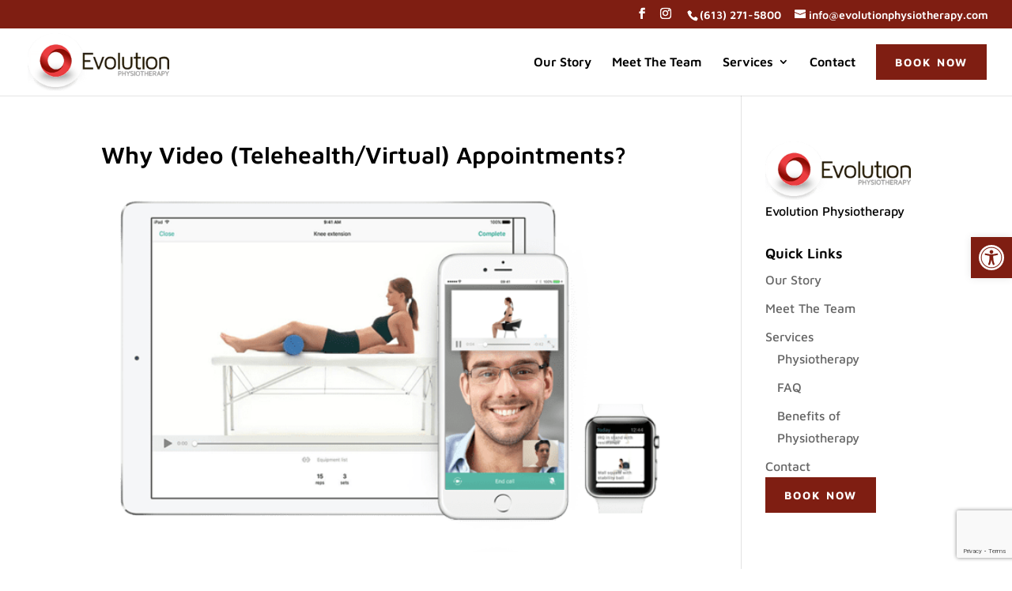

--- FILE ---
content_type: text/html; charset=utf-8
request_url: https://www.google.com/recaptcha/api2/anchor?ar=1&k=6Ld0xP0pAAAAADmFZfTnTRQXQQ6EJqlO2xF1wIiK&co=aHR0cHM6Ly9ldm9sdXRpb25waHlzaW90aGVyYXB5LmNvbTo0NDM.&hl=en&v=N67nZn4AqZkNcbeMu4prBgzg&theme=light&size=invisible&badge=bottomright&anchor-ms=20000&execute-ms=30000&cb=bjr5htpxa7i8
body_size: 48602
content:
<!DOCTYPE HTML><html dir="ltr" lang="en"><head><meta http-equiv="Content-Type" content="text/html; charset=UTF-8">
<meta http-equiv="X-UA-Compatible" content="IE=edge">
<title>reCAPTCHA</title>
<style type="text/css">
/* cyrillic-ext */
@font-face {
  font-family: 'Roboto';
  font-style: normal;
  font-weight: 400;
  font-stretch: 100%;
  src: url(//fonts.gstatic.com/s/roboto/v48/KFO7CnqEu92Fr1ME7kSn66aGLdTylUAMa3GUBHMdazTgWw.woff2) format('woff2');
  unicode-range: U+0460-052F, U+1C80-1C8A, U+20B4, U+2DE0-2DFF, U+A640-A69F, U+FE2E-FE2F;
}
/* cyrillic */
@font-face {
  font-family: 'Roboto';
  font-style: normal;
  font-weight: 400;
  font-stretch: 100%;
  src: url(//fonts.gstatic.com/s/roboto/v48/KFO7CnqEu92Fr1ME7kSn66aGLdTylUAMa3iUBHMdazTgWw.woff2) format('woff2');
  unicode-range: U+0301, U+0400-045F, U+0490-0491, U+04B0-04B1, U+2116;
}
/* greek-ext */
@font-face {
  font-family: 'Roboto';
  font-style: normal;
  font-weight: 400;
  font-stretch: 100%;
  src: url(//fonts.gstatic.com/s/roboto/v48/KFO7CnqEu92Fr1ME7kSn66aGLdTylUAMa3CUBHMdazTgWw.woff2) format('woff2');
  unicode-range: U+1F00-1FFF;
}
/* greek */
@font-face {
  font-family: 'Roboto';
  font-style: normal;
  font-weight: 400;
  font-stretch: 100%;
  src: url(//fonts.gstatic.com/s/roboto/v48/KFO7CnqEu92Fr1ME7kSn66aGLdTylUAMa3-UBHMdazTgWw.woff2) format('woff2');
  unicode-range: U+0370-0377, U+037A-037F, U+0384-038A, U+038C, U+038E-03A1, U+03A3-03FF;
}
/* math */
@font-face {
  font-family: 'Roboto';
  font-style: normal;
  font-weight: 400;
  font-stretch: 100%;
  src: url(//fonts.gstatic.com/s/roboto/v48/KFO7CnqEu92Fr1ME7kSn66aGLdTylUAMawCUBHMdazTgWw.woff2) format('woff2');
  unicode-range: U+0302-0303, U+0305, U+0307-0308, U+0310, U+0312, U+0315, U+031A, U+0326-0327, U+032C, U+032F-0330, U+0332-0333, U+0338, U+033A, U+0346, U+034D, U+0391-03A1, U+03A3-03A9, U+03B1-03C9, U+03D1, U+03D5-03D6, U+03F0-03F1, U+03F4-03F5, U+2016-2017, U+2034-2038, U+203C, U+2040, U+2043, U+2047, U+2050, U+2057, U+205F, U+2070-2071, U+2074-208E, U+2090-209C, U+20D0-20DC, U+20E1, U+20E5-20EF, U+2100-2112, U+2114-2115, U+2117-2121, U+2123-214F, U+2190, U+2192, U+2194-21AE, U+21B0-21E5, U+21F1-21F2, U+21F4-2211, U+2213-2214, U+2216-22FF, U+2308-230B, U+2310, U+2319, U+231C-2321, U+2336-237A, U+237C, U+2395, U+239B-23B7, U+23D0, U+23DC-23E1, U+2474-2475, U+25AF, U+25B3, U+25B7, U+25BD, U+25C1, U+25CA, U+25CC, U+25FB, U+266D-266F, U+27C0-27FF, U+2900-2AFF, U+2B0E-2B11, U+2B30-2B4C, U+2BFE, U+3030, U+FF5B, U+FF5D, U+1D400-1D7FF, U+1EE00-1EEFF;
}
/* symbols */
@font-face {
  font-family: 'Roboto';
  font-style: normal;
  font-weight: 400;
  font-stretch: 100%;
  src: url(//fonts.gstatic.com/s/roboto/v48/KFO7CnqEu92Fr1ME7kSn66aGLdTylUAMaxKUBHMdazTgWw.woff2) format('woff2');
  unicode-range: U+0001-000C, U+000E-001F, U+007F-009F, U+20DD-20E0, U+20E2-20E4, U+2150-218F, U+2190, U+2192, U+2194-2199, U+21AF, U+21E6-21F0, U+21F3, U+2218-2219, U+2299, U+22C4-22C6, U+2300-243F, U+2440-244A, U+2460-24FF, U+25A0-27BF, U+2800-28FF, U+2921-2922, U+2981, U+29BF, U+29EB, U+2B00-2BFF, U+4DC0-4DFF, U+FFF9-FFFB, U+10140-1018E, U+10190-1019C, U+101A0, U+101D0-101FD, U+102E0-102FB, U+10E60-10E7E, U+1D2C0-1D2D3, U+1D2E0-1D37F, U+1F000-1F0FF, U+1F100-1F1AD, U+1F1E6-1F1FF, U+1F30D-1F30F, U+1F315, U+1F31C, U+1F31E, U+1F320-1F32C, U+1F336, U+1F378, U+1F37D, U+1F382, U+1F393-1F39F, U+1F3A7-1F3A8, U+1F3AC-1F3AF, U+1F3C2, U+1F3C4-1F3C6, U+1F3CA-1F3CE, U+1F3D4-1F3E0, U+1F3ED, U+1F3F1-1F3F3, U+1F3F5-1F3F7, U+1F408, U+1F415, U+1F41F, U+1F426, U+1F43F, U+1F441-1F442, U+1F444, U+1F446-1F449, U+1F44C-1F44E, U+1F453, U+1F46A, U+1F47D, U+1F4A3, U+1F4B0, U+1F4B3, U+1F4B9, U+1F4BB, U+1F4BF, U+1F4C8-1F4CB, U+1F4D6, U+1F4DA, U+1F4DF, U+1F4E3-1F4E6, U+1F4EA-1F4ED, U+1F4F7, U+1F4F9-1F4FB, U+1F4FD-1F4FE, U+1F503, U+1F507-1F50B, U+1F50D, U+1F512-1F513, U+1F53E-1F54A, U+1F54F-1F5FA, U+1F610, U+1F650-1F67F, U+1F687, U+1F68D, U+1F691, U+1F694, U+1F698, U+1F6AD, U+1F6B2, U+1F6B9-1F6BA, U+1F6BC, U+1F6C6-1F6CF, U+1F6D3-1F6D7, U+1F6E0-1F6EA, U+1F6F0-1F6F3, U+1F6F7-1F6FC, U+1F700-1F7FF, U+1F800-1F80B, U+1F810-1F847, U+1F850-1F859, U+1F860-1F887, U+1F890-1F8AD, U+1F8B0-1F8BB, U+1F8C0-1F8C1, U+1F900-1F90B, U+1F93B, U+1F946, U+1F984, U+1F996, U+1F9E9, U+1FA00-1FA6F, U+1FA70-1FA7C, U+1FA80-1FA89, U+1FA8F-1FAC6, U+1FACE-1FADC, U+1FADF-1FAE9, U+1FAF0-1FAF8, U+1FB00-1FBFF;
}
/* vietnamese */
@font-face {
  font-family: 'Roboto';
  font-style: normal;
  font-weight: 400;
  font-stretch: 100%;
  src: url(//fonts.gstatic.com/s/roboto/v48/KFO7CnqEu92Fr1ME7kSn66aGLdTylUAMa3OUBHMdazTgWw.woff2) format('woff2');
  unicode-range: U+0102-0103, U+0110-0111, U+0128-0129, U+0168-0169, U+01A0-01A1, U+01AF-01B0, U+0300-0301, U+0303-0304, U+0308-0309, U+0323, U+0329, U+1EA0-1EF9, U+20AB;
}
/* latin-ext */
@font-face {
  font-family: 'Roboto';
  font-style: normal;
  font-weight: 400;
  font-stretch: 100%;
  src: url(//fonts.gstatic.com/s/roboto/v48/KFO7CnqEu92Fr1ME7kSn66aGLdTylUAMa3KUBHMdazTgWw.woff2) format('woff2');
  unicode-range: U+0100-02BA, U+02BD-02C5, U+02C7-02CC, U+02CE-02D7, U+02DD-02FF, U+0304, U+0308, U+0329, U+1D00-1DBF, U+1E00-1E9F, U+1EF2-1EFF, U+2020, U+20A0-20AB, U+20AD-20C0, U+2113, U+2C60-2C7F, U+A720-A7FF;
}
/* latin */
@font-face {
  font-family: 'Roboto';
  font-style: normal;
  font-weight: 400;
  font-stretch: 100%;
  src: url(//fonts.gstatic.com/s/roboto/v48/KFO7CnqEu92Fr1ME7kSn66aGLdTylUAMa3yUBHMdazQ.woff2) format('woff2');
  unicode-range: U+0000-00FF, U+0131, U+0152-0153, U+02BB-02BC, U+02C6, U+02DA, U+02DC, U+0304, U+0308, U+0329, U+2000-206F, U+20AC, U+2122, U+2191, U+2193, U+2212, U+2215, U+FEFF, U+FFFD;
}
/* cyrillic-ext */
@font-face {
  font-family: 'Roboto';
  font-style: normal;
  font-weight: 500;
  font-stretch: 100%;
  src: url(//fonts.gstatic.com/s/roboto/v48/KFO7CnqEu92Fr1ME7kSn66aGLdTylUAMa3GUBHMdazTgWw.woff2) format('woff2');
  unicode-range: U+0460-052F, U+1C80-1C8A, U+20B4, U+2DE0-2DFF, U+A640-A69F, U+FE2E-FE2F;
}
/* cyrillic */
@font-face {
  font-family: 'Roboto';
  font-style: normal;
  font-weight: 500;
  font-stretch: 100%;
  src: url(//fonts.gstatic.com/s/roboto/v48/KFO7CnqEu92Fr1ME7kSn66aGLdTylUAMa3iUBHMdazTgWw.woff2) format('woff2');
  unicode-range: U+0301, U+0400-045F, U+0490-0491, U+04B0-04B1, U+2116;
}
/* greek-ext */
@font-face {
  font-family: 'Roboto';
  font-style: normal;
  font-weight: 500;
  font-stretch: 100%;
  src: url(//fonts.gstatic.com/s/roboto/v48/KFO7CnqEu92Fr1ME7kSn66aGLdTylUAMa3CUBHMdazTgWw.woff2) format('woff2');
  unicode-range: U+1F00-1FFF;
}
/* greek */
@font-face {
  font-family: 'Roboto';
  font-style: normal;
  font-weight: 500;
  font-stretch: 100%;
  src: url(//fonts.gstatic.com/s/roboto/v48/KFO7CnqEu92Fr1ME7kSn66aGLdTylUAMa3-UBHMdazTgWw.woff2) format('woff2');
  unicode-range: U+0370-0377, U+037A-037F, U+0384-038A, U+038C, U+038E-03A1, U+03A3-03FF;
}
/* math */
@font-face {
  font-family: 'Roboto';
  font-style: normal;
  font-weight: 500;
  font-stretch: 100%;
  src: url(//fonts.gstatic.com/s/roboto/v48/KFO7CnqEu92Fr1ME7kSn66aGLdTylUAMawCUBHMdazTgWw.woff2) format('woff2');
  unicode-range: U+0302-0303, U+0305, U+0307-0308, U+0310, U+0312, U+0315, U+031A, U+0326-0327, U+032C, U+032F-0330, U+0332-0333, U+0338, U+033A, U+0346, U+034D, U+0391-03A1, U+03A3-03A9, U+03B1-03C9, U+03D1, U+03D5-03D6, U+03F0-03F1, U+03F4-03F5, U+2016-2017, U+2034-2038, U+203C, U+2040, U+2043, U+2047, U+2050, U+2057, U+205F, U+2070-2071, U+2074-208E, U+2090-209C, U+20D0-20DC, U+20E1, U+20E5-20EF, U+2100-2112, U+2114-2115, U+2117-2121, U+2123-214F, U+2190, U+2192, U+2194-21AE, U+21B0-21E5, U+21F1-21F2, U+21F4-2211, U+2213-2214, U+2216-22FF, U+2308-230B, U+2310, U+2319, U+231C-2321, U+2336-237A, U+237C, U+2395, U+239B-23B7, U+23D0, U+23DC-23E1, U+2474-2475, U+25AF, U+25B3, U+25B7, U+25BD, U+25C1, U+25CA, U+25CC, U+25FB, U+266D-266F, U+27C0-27FF, U+2900-2AFF, U+2B0E-2B11, U+2B30-2B4C, U+2BFE, U+3030, U+FF5B, U+FF5D, U+1D400-1D7FF, U+1EE00-1EEFF;
}
/* symbols */
@font-face {
  font-family: 'Roboto';
  font-style: normal;
  font-weight: 500;
  font-stretch: 100%;
  src: url(//fonts.gstatic.com/s/roboto/v48/KFO7CnqEu92Fr1ME7kSn66aGLdTylUAMaxKUBHMdazTgWw.woff2) format('woff2');
  unicode-range: U+0001-000C, U+000E-001F, U+007F-009F, U+20DD-20E0, U+20E2-20E4, U+2150-218F, U+2190, U+2192, U+2194-2199, U+21AF, U+21E6-21F0, U+21F3, U+2218-2219, U+2299, U+22C4-22C6, U+2300-243F, U+2440-244A, U+2460-24FF, U+25A0-27BF, U+2800-28FF, U+2921-2922, U+2981, U+29BF, U+29EB, U+2B00-2BFF, U+4DC0-4DFF, U+FFF9-FFFB, U+10140-1018E, U+10190-1019C, U+101A0, U+101D0-101FD, U+102E0-102FB, U+10E60-10E7E, U+1D2C0-1D2D3, U+1D2E0-1D37F, U+1F000-1F0FF, U+1F100-1F1AD, U+1F1E6-1F1FF, U+1F30D-1F30F, U+1F315, U+1F31C, U+1F31E, U+1F320-1F32C, U+1F336, U+1F378, U+1F37D, U+1F382, U+1F393-1F39F, U+1F3A7-1F3A8, U+1F3AC-1F3AF, U+1F3C2, U+1F3C4-1F3C6, U+1F3CA-1F3CE, U+1F3D4-1F3E0, U+1F3ED, U+1F3F1-1F3F3, U+1F3F5-1F3F7, U+1F408, U+1F415, U+1F41F, U+1F426, U+1F43F, U+1F441-1F442, U+1F444, U+1F446-1F449, U+1F44C-1F44E, U+1F453, U+1F46A, U+1F47D, U+1F4A3, U+1F4B0, U+1F4B3, U+1F4B9, U+1F4BB, U+1F4BF, U+1F4C8-1F4CB, U+1F4D6, U+1F4DA, U+1F4DF, U+1F4E3-1F4E6, U+1F4EA-1F4ED, U+1F4F7, U+1F4F9-1F4FB, U+1F4FD-1F4FE, U+1F503, U+1F507-1F50B, U+1F50D, U+1F512-1F513, U+1F53E-1F54A, U+1F54F-1F5FA, U+1F610, U+1F650-1F67F, U+1F687, U+1F68D, U+1F691, U+1F694, U+1F698, U+1F6AD, U+1F6B2, U+1F6B9-1F6BA, U+1F6BC, U+1F6C6-1F6CF, U+1F6D3-1F6D7, U+1F6E0-1F6EA, U+1F6F0-1F6F3, U+1F6F7-1F6FC, U+1F700-1F7FF, U+1F800-1F80B, U+1F810-1F847, U+1F850-1F859, U+1F860-1F887, U+1F890-1F8AD, U+1F8B0-1F8BB, U+1F8C0-1F8C1, U+1F900-1F90B, U+1F93B, U+1F946, U+1F984, U+1F996, U+1F9E9, U+1FA00-1FA6F, U+1FA70-1FA7C, U+1FA80-1FA89, U+1FA8F-1FAC6, U+1FACE-1FADC, U+1FADF-1FAE9, U+1FAF0-1FAF8, U+1FB00-1FBFF;
}
/* vietnamese */
@font-face {
  font-family: 'Roboto';
  font-style: normal;
  font-weight: 500;
  font-stretch: 100%;
  src: url(//fonts.gstatic.com/s/roboto/v48/KFO7CnqEu92Fr1ME7kSn66aGLdTylUAMa3OUBHMdazTgWw.woff2) format('woff2');
  unicode-range: U+0102-0103, U+0110-0111, U+0128-0129, U+0168-0169, U+01A0-01A1, U+01AF-01B0, U+0300-0301, U+0303-0304, U+0308-0309, U+0323, U+0329, U+1EA0-1EF9, U+20AB;
}
/* latin-ext */
@font-face {
  font-family: 'Roboto';
  font-style: normal;
  font-weight: 500;
  font-stretch: 100%;
  src: url(//fonts.gstatic.com/s/roboto/v48/KFO7CnqEu92Fr1ME7kSn66aGLdTylUAMa3KUBHMdazTgWw.woff2) format('woff2');
  unicode-range: U+0100-02BA, U+02BD-02C5, U+02C7-02CC, U+02CE-02D7, U+02DD-02FF, U+0304, U+0308, U+0329, U+1D00-1DBF, U+1E00-1E9F, U+1EF2-1EFF, U+2020, U+20A0-20AB, U+20AD-20C0, U+2113, U+2C60-2C7F, U+A720-A7FF;
}
/* latin */
@font-face {
  font-family: 'Roboto';
  font-style: normal;
  font-weight: 500;
  font-stretch: 100%;
  src: url(//fonts.gstatic.com/s/roboto/v48/KFO7CnqEu92Fr1ME7kSn66aGLdTylUAMa3yUBHMdazQ.woff2) format('woff2');
  unicode-range: U+0000-00FF, U+0131, U+0152-0153, U+02BB-02BC, U+02C6, U+02DA, U+02DC, U+0304, U+0308, U+0329, U+2000-206F, U+20AC, U+2122, U+2191, U+2193, U+2212, U+2215, U+FEFF, U+FFFD;
}
/* cyrillic-ext */
@font-face {
  font-family: 'Roboto';
  font-style: normal;
  font-weight: 900;
  font-stretch: 100%;
  src: url(//fonts.gstatic.com/s/roboto/v48/KFO7CnqEu92Fr1ME7kSn66aGLdTylUAMa3GUBHMdazTgWw.woff2) format('woff2');
  unicode-range: U+0460-052F, U+1C80-1C8A, U+20B4, U+2DE0-2DFF, U+A640-A69F, U+FE2E-FE2F;
}
/* cyrillic */
@font-face {
  font-family: 'Roboto';
  font-style: normal;
  font-weight: 900;
  font-stretch: 100%;
  src: url(//fonts.gstatic.com/s/roboto/v48/KFO7CnqEu92Fr1ME7kSn66aGLdTylUAMa3iUBHMdazTgWw.woff2) format('woff2');
  unicode-range: U+0301, U+0400-045F, U+0490-0491, U+04B0-04B1, U+2116;
}
/* greek-ext */
@font-face {
  font-family: 'Roboto';
  font-style: normal;
  font-weight: 900;
  font-stretch: 100%;
  src: url(//fonts.gstatic.com/s/roboto/v48/KFO7CnqEu92Fr1ME7kSn66aGLdTylUAMa3CUBHMdazTgWw.woff2) format('woff2');
  unicode-range: U+1F00-1FFF;
}
/* greek */
@font-face {
  font-family: 'Roboto';
  font-style: normal;
  font-weight: 900;
  font-stretch: 100%;
  src: url(//fonts.gstatic.com/s/roboto/v48/KFO7CnqEu92Fr1ME7kSn66aGLdTylUAMa3-UBHMdazTgWw.woff2) format('woff2');
  unicode-range: U+0370-0377, U+037A-037F, U+0384-038A, U+038C, U+038E-03A1, U+03A3-03FF;
}
/* math */
@font-face {
  font-family: 'Roboto';
  font-style: normal;
  font-weight: 900;
  font-stretch: 100%;
  src: url(//fonts.gstatic.com/s/roboto/v48/KFO7CnqEu92Fr1ME7kSn66aGLdTylUAMawCUBHMdazTgWw.woff2) format('woff2');
  unicode-range: U+0302-0303, U+0305, U+0307-0308, U+0310, U+0312, U+0315, U+031A, U+0326-0327, U+032C, U+032F-0330, U+0332-0333, U+0338, U+033A, U+0346, U+034D, U+0391-03A1, U+03A3-03A9, U+03B1-03C9, U+03D1, U+03D5-03D6, U+03F0-03F1, U+03F4-03F5, U+2016-2017, U+2034-2038, U+203C, U+2040, U+2043, U+2047, U+2050, U+2057, U+205F, U+2070-2071, U+2074-208E, U+2090-209C, U+20D0-20DC, U+20E1, U+20E5-20EF, U+2100-2112, U+2114-2115, U+2117-2121, U+2123-214F, U+2190, U+2192, U+2194-21AE, U+21B0-21E5, U+21F1-21F2, U+21F4-2211, U+2213-2214, U+2216-22FF, U+2308-230B, U+2310, U+2319, U+231C-2321, U+2336-237A, U+237C, U+2395, U+239B-23B7, U+23D0, U+23DC-23E1, U+2474-2475, U+25AF, U+25B3, U+25B7, U+25BD, U+25C1, U+25CA, U+25CC, U+25FB, U+266D-266F, U+27C0-27FF, U+2900-2AFF, U+2B0E-2B11, U+2B30-2B4C, U+2BFE, U+3030, U+FF5B, U+FF5D, U+1D400-1D7FF, U+1EE00-1EEFF;
}
/* symbols */
@font-face {
  font-family: 'Roboto';
  font-style: normal;
  font-weight: 900;
  font-stretch: 100%;
  src: url(//fonts.gstatic.com/s/roboto/v48/KFO7CnqEu92Fr1ME7kSn66aGLdTylUAMaxKUBHMdazTgWw.woff2) format('woff2');
  unicode-range: U+0001-000C, U+000E-001F, U+007F-009F, U+20DD-20E0, U+20E2-20E4, U+2150-218F, U+2190, U+2192, U+2194-2199, U+21AF, U+21E6-21F0, U+21F3, U+2218-2219, U+2299, U+22C4-22C6, U+2300-243F, U+2440-244A, U+2460-24FF, U+25A0-27BF, U+2800-28FF, U+2921-2922, U+2981, U+29BF, U+29EB, U+2B00-2BFF, U+4DC0-4DFF, U+FFF9-FFFB, U+10140-1018E, U+10190-1019C, U+101A0, U+101D0-101FD, U+102E0-102FB, U+10E60-10E7E, U+1D2C0-1D2D3, U+1D2E0-1D37F, U+1F000-1F0FF, U+1F100-1F1AD, U+1F1E6-1F1FF, U+1F30D-1F30F, U+1F315, U+1F31C, U+1F31E, U+1F320-1F32C, U+1F336, U+1F378, U+1F37D, U+1F382, U+1F393-1F39F, U+1F3A7-1F3A8, U+1F3AC-1F3AF, U+1F3C2, U+1F3C4-1F3C6, U+1F3CA-1F3CE, U+1F3D4-1F3E0, U+1F3ED, U+1F3F1-1F3F3, U+1F3F5-1F3F7, U+1F408, U+1F415, U+1F41F, U+1F426, U+1F43F, U+1F441-1F442, U+1F444, U+1F446-1F449, U+1F44C-1F44E, U+1F453, U+1F46A, U+1F47D, U+1F4A3, U+1F4B0, U+1F4B3, U+1F4B9, U+1F4BB, U+1F4BF, U+1F4C8-1F4CB, U+1F4D6, U+1F4DA, U+1F4DF, U+1F4E3-1F4E6, U+1F4EA-1F4ED, U+1F4F7, U+1F4F9-1F4FB, U+1F4FD-1F4FE, U+1F503, U+1F507-1F50B, U+1F50D, U+1F512-1F513, U+1F53E-1F54A, U+1F54F-1F5FA, U+1F610, U+1F650-1F67F, U+1F687, U+1F68D, U+1F691, U+1F694, U+1F698, U+1F6AD, U+1F6B2, U+1F6B9-1F6BA, U+1F6BC, U+1F6C6-1F6CF, U+1F6D3-1F6D7, U+1F6E0-1F6EA, U+1F6F0-1F6F3, U+1F6F7-1F6FC, U+1F700-1F7FF, U+1F800-1F80B, U+1F810-1F847, U+1F850-1F859, U+1F860-1F887, U+1F890-1F8AD, U+1F8B0-1F8BB, U+1F8C0-1F8C1, U+1F900-1F90B, U+1F93B, U+1F946, U+1F984, U+1F996, U+1F9E9, U+1FA00-1FA6F, U+1FA70-1FA7C, U+1FA80-1FA89, U+1FA8F-1FAC6, U+1FACE-1FADC, U+1FADF-1FAE9, U+1FAF0-1FAF8, U+1FB00-1FBFF;
}
/* vietnamese */
@font-face {
  font-family: 'Roboto';
  font-style: normal;
  font-weight: 900;
  font-stretch: 100%;
  src: url(//fonts.gstatic.com/s/roboto/v48/KFO7CnqEu92Fr1ME7kSn66aGLdTylUAMa3OUBHMdazTgWw.woff2) format('woff2');
  unicode-range: U+0102-0103, U+0110-0111, U+0128-0129, U+0168-0169, U+01A0-01A1, U+01AF-01B0, U+0300-0301, U+0303-0304, U+0308-0309, U+0323, U+0329, U+1EA0-1EF9, U+20AB;
}
/* latin-ext */
@font-face {
  font-family: 'Roboto';
  font-style: normal;
  font-weight: 900;
  font-stretch: 100%;
  src: url(//fonts.gstatic.com/s/roboto/v48/KFO7CnqEu92Fr1ME7kSn66aGLdTylUAMa3KUBHMdazTgWw.woff2) format('woff2');
  unicode-range: U+0100-02BA, U+02BD-02C5, U+02C7-02CC, U+02CE-02D7, U+02DD-02FF, U+0304, U+0308, U+0329, U+1D00-1DBF, U+1E00-1E9F, U+1EF2-1EFF, U+2020, U+20A0-20AB, U+20AD-20C0, U+2113, U+2C60-2C7F, U+A720-A7FF;
}
/* latin */
@font-face {
  font-family: 'Roboto';
  font-style: normal;
  font-weight: 900;
  font-stretch: 100%;
  src: url(//fonts.gstatic.com/s/roboto/v48/KFO7CnqEu92Fr1ME7kSn66aGLdTylUAMa3yUBHMdazQ.woff2) format('woff2');
  unicode-range: U+0000-00FF, U+0131, U+0152-0153, U+02BB-02BC, U+02C6, U+02DA, U+02DC, U+0304, U+0308, U+0329, U+2000-206F, U+20AC, U+2122, U+2191, U+2193, U+2212, U+2215, U+FEFF, U+FFFD;
}

</style>
<link rel="stylesheet" type="text/css" href="https://www.gstatic.com/recaptcha/releases/N67nZn4AqZkNcbeMu4prBgzg/styles__ltr.css">
<script nonce="C4DgC48ersm0K_ZUhpAPIA" type="text/javascript">window['__recaptcha_api'] = 'https://www.google.com/recaptcha/api2/';</script>
<script type="text/javascript" src="https://www.gstatic.com/recaptcha/releases/N67nZn4AqZkNcbeMu4prBgzg/recaptcha__en.js" nonce="C4DgC48ersm0K_ZUhpAPIA">
      
    </script></head>
<body><div id="rc-anchor-alert" class="rc-anchor-alert"></div>
<input type="hidden" id="recaptcha-token" value="[base64]">
<script type="text/javascript" nonce="C4DgC48ersm0K_ZUhpAPIA">
      recaptcha.anchor.Main.init("[\x22ainput\x22,[\x22bgdata\x22,\x22\x22,\[base64]/[base64]/[base64]/[base64]/[base64]/[base64]/KGcoTywyNTMsTy5PKSxVRyhPLEMpKTpnKE8sMjUzLEMpLE8pKSxsKSksTykpfSxieT1mdW5jdGlvbihDLE8sdSxsKXtmb3IobD0odT1SKEMpLDApO08+MDtPLS0pbD1sPDw4fFooQyk7ZyhDLHUsbCl9LFVHPWZ1bmN0aW9uKEMsTyl7Qy5pLmxlbmd0aD4xMDQ/[base64]/[base64]/[base64]/[base64]/[base64]/[base64]/[base64]\\u003d\x22,\[base64]\x22,\[base64]/DqMK5wpXCkcOlITjCvMKDw67DtGYFwojCoWHDn8OLe8KHwrLCqcK6Zz/DjUPCucKyP8KmwrzCqEFSw6LCs8OLw7NrD8K0NV/[base64]/CkcKEZXYMaMO2w7kQBGB8wq9hw5UyGUk2wqPCnk/Dp3MAV8KGWj3CqsO1ClBiPnbDk8OKwqvCqRoUXsOGw6rCtzFjIUnDqwXDoW8rwqFpMsKRw6/ClcKLCQYYw5LCoxjCjgN0wrMbw4LCul06fhctwrzCgMK4FsKoEjfCgm7DjsKowrnDtn5LcsKUdXzDtC7CqcO9wpdgWD/[base64]/CqcK5QgrDvcOPwpzCvS0rTsO+ZcOew4Qzd8Osw5vCtB0Rw5DChsOOGBfDrRzCtcKdw5XDnjPDslUsacKUKC7DgUTCqsOaw70UfcKIUgsmScKfw5fChyLDncKmGMOUw4/DmcKfwosEZi/CoHnDhT4Rw4dbwq7DgMKbw6PCpcK+w5rDnBh+fMKeZ0QXblrDqXUmwoXDtW3CrlLCi8OGwpByw4kOIsKGdMO8aMK8w7lbQg7DnsKXw5tLSMOdYwDCusKMwrTDoMOmajrCpjQkRMK7w6nCk3fCv3zCpyvCssKNCsOKw4t2GMOkaAAlIMOXw7vDjsKWwoZmd3/DhMOiw5TCrX7DgS7DtEc0GcOEVcOWwoHCuMOWwpDDiz3DqMKTdMKOEEvDhcKgwpVZZXLDgBDDp8KTfgVGw7pNw6lcw6dQw6DCgsObJ8OCw4XDh8Oeajo2wqcOw5E2TcO/L0pPw4t+wqzCvcOjUCYBA8OlwonCp8O/wr7CjigvLcOFCMKBWVw3Rk3Cvnozw5/DicKswpzCrMKSw7DDq8KCwqFqwp7DiSwAwogOMihvacKvw7fDqiDDlyTDsQRvw4LCp8O9Kh/CgwprUWfDqHHChWUowrxEw7zDrsKww4XDln3DvcKtw7HDqcO4w7wQAcOKNcOOJiNcHVQ/bcKlw6BvwphZwqoow5xgw6w4w7V2w4XDpsOqNxlWwrNHSz3DlcKaNMKnw7HClMKSBsOlMXnDiDTDkcKMcTLCqMKMwqfCm8OGScOkWcOkF8KJST/Dn8K6VTkmwrVCbsO8w5w0wrLDh8KVGD1zwpkSH8KIZcK7NBbDrzHCpsOzYcOfDsOHYsK2eklSw4YDwq0aw4lGUsOBw4fCh1jDq8Oxw6XDi8Kyw4DCvsKqw5DCm8OTw5vDvRVBfldXaMK8wpYKTl7CuxLDmDTCk8KzGcKNw6IiRsO/XMOHQsK4YEtDB8OxDnFYPwDCqyPDmiNQMMOXw5zDgMOGw54mJ1rDtnARwoLDozvCt3BIwpzDs8KkCRrDqBTCncOZKW3CjkjCs8OpKMO0S8Kow4rDi8KfwpRpw5rCqcOVLDvCtD7ChXjCqk1Dw5vDlhMuCkpUIsOhfcOqw7nDlsK4OcOMwrsAN8O4wpXDj8KTw6/DvsOuwpfDqhHChgvDsmtJPl7DsW/CgxLCgMOZLcKIU3w5J1PDhcOXP1nDrsO9w5nDvMOQHm01w6PClgbDocKFwq1hw5YnVcKiIsKpM8K/[base64]/[base64]/DgRDDnCjCm8KbwpTDtcKXDlzDshQowoM3w6QLwo5dwr5vbcKzDG9aK37Ch8Kcw41Xw5smCcOuwqZlw7TDs1LCkcOzKsKkw7fCnsOpNsKewrHDocO3VsKLNcKOw4rDmcKcwps0woZJwrXDvHRnwonDhw/CtcKnwq9Xw4vCnsKSU2jCgcK1GRXCmFjCj8KICg/CgsOqw5/[base64]/DrMOJw5ZHGi7Dg8KuTzHDl086w6PChjjCgRPDlDMAw73Dsg3DmUZfBnk3w7nCkgLCiMKxdA1tS8O7KHDCnMOLw6fDgh3CmsKIfWtaw6JRwrsPUynCgR7DksOMwrM+w6jCjU3DmQZmwo7DsAZBDzw/wpxzwrXDr8Olw6Izw5hEeMONfmZcDT9YLFHCmsKow7Y/wq0iw7jDtsKtMcKmU8OPBTXDunLCtcOtSy5iClgUwqdSOUrCicKEf8K6w7DDoUTClsOYwpLDocORw4/DrhrCtMO3SAnDr8KrwpzDgsKGw7PDucONMDDCkFDCmsKXw4DCq8OcHMKiw7DCqhk2Jj4LBsOjcFUgNsO3BMO8O0tvwpTCqsO8cMKqQEUiw4LDqEwMwphGCsK0wp3ClHI2w6g/DsKww73DvcODw4jDksK0MsKEFzp3DiXDnsOdw7xQwrdASXsDw53DqWLDssKzw4zCosOAwrbCm8OGwrsldcKjeC3CmUvDhMOZwqh8OcKlJkDChHfDg8O3w6jCjMKEex/[base64]/DsMOJEcOZbMOTMMOhw7lsQ3oRVX5obyJzw7rDpmd2UX5Ow5kzw6Ufw4XCiCR7ExJ2BV3Cu8Kqw4RhczZEMsOCw6DDpz3Dt8ONPFfDvRt6IDcBwoDCqiIOwqcBf0fCuMOxwrDCvDDCp1rCkAkLwrfDvcKow5s7w5U+Y1fCusO/w4LDlsOGa8OtLMO5wppjw7gycQTDv8ODwrHClTIeXVTDrcO9CMKrw6t2wpzCpkteN8OaIMOpcUzCgxAJMnjDqH3DssOnwpc/VsKufMKBw7xlBcKsA8O5w4fCnSfCjcOVw4wEZcOnaQEyKMOJw6vCvsOtw7rCtkFKw4p+wo/[base64]/CosO2Z8OSwozDuTXDiV8Yc8KnwpPDvsOEUsK1wrtdw7gSKXfDtcKZJ0Q/BjjDlwfDo8OSw63DmsO6w7TCucKzT8K1wo7CpRzDkwrCmF9YwpbCssKBQsOlUsKJI2dewo07wqd5VC/Dj0pGwoLCrAHCoWxOwr/DkhrDrHhbw6fDo3olw7Uqw6nDvjLCizo8w4bChTlPKkguZ0DDlWI9BMO9D0DCv8K4GMOJwrpaO8KLwqbCtsODw7TCoh3Cr2YEA2EcEVB8w5bCugAYTlfDpCt4wojCnsKhw41ESsK8wqTDkmdyJcO2JhvCqlfCo2YIwp/[base64]/[base64]/FGvDq8KAMMOdw7PDvcObW8Olw5QJZsO9wpJJw6LDssKveEQawrsbw598wqRKw6XDv8KuC8K4wooidADCoUhbw48bUyAFwq8lw6DDj8O+wrTDrcKVw79NwrBEC3nDiMOQwonCskzCqsO4cMKuw7jCmcK1ecKdEcO2dAfDucK9aVrDhsKJMMOTbyHCi8O/dsKGw7wKWcKfw5fCg3J4wpUeOwUhwpDDskHDqsOpwrHDoMKtQQFVw7rDq8KYwp/CslXDp3J4w6kraMO+bMOUwpLCp8KKwqXCqkTCusO5U8K5J8KXw7zDu2VAdGN1WMOXRsKoAcKLwoXCpsKOwpIAw4ozw6vCuRJbw4vDlGbDinfCvEXCvmgDw5PDmsOIHcKKwoljQ0M9w5/[base64]/fCvDj8OVwqrCnBZXc8K5ZjgDwoo+w7fCqMO4BMKlXcOVw79jwpzDlMKTw77Dm2czLcOdwohjwrXDinErw7/[base64]/XETDqkcGPsK3wr/[base64]/DlW7Ch37CtyjDr8KgJMKHZcKpPMOEAWvCo35cwqjCrWkrGHoeMQTDhlvCqTnCjcOAU0xCwqlowqh3wonDv8O9WFAQw67Cj8K5wr3DlsK3w6/DjMOfXV3CkyM6CsKSw5HDgmMTwqxxWnTDrAVnw6TCjcKmXhDCg8KFT8OFw5TDmzw6FMOAwpvCiTtkN8O4w6wuw7xAwqvDszrDrRsHGMOfwr96w68jw6AfYMOtYx7Ds8Kdw6E6TcKFZcKwKWnCscK0fxoCw443w5XCn8K2VnHCisONbsK2O8K/RMKud8KONsOPworCsyBxwq5XecOYNcKPw6F4w7V4LMOiWMKGVMOrCMKuw6k7BUnCkVXCtcONwozDpMONQcO2w7vDt8Kvw5FjJcKZFMO+wqkCwrJyw4B6wrFwwoHDjsOLw5nDtWdmQMO1C8O/w4FqwqLCu8K8woJEUDNsw7HDpkgsAAXCm34KO8Kuw54SwpPCrT9zwq/[base64]/[base64]/CjVDDmRjDnBnCuWDDscOCwqB4w5NQwrFQWQ3CjsOOwrfDusKmw4PClHjDg8KRw5tHJjQWwoMpwoE/dwHCpMO0w5wGw49iEjjDpcO4YcKQTnI3wqARGV3Ch8KlwqfDnMOPWFfDghjCqMOeUcKrAMKHw4TCocK5I0oRwp3CjMKxU8KbAAXCvFjCkcOCwr8XC0nCnTfCvMO9wp7CgkUgasOow5wCw70gwpgDeAJHCTgjw6rCrzcJUMKLwpdlwqsiwq/[base64]/CvQ9mw6Q8csKgwqzCvMOvXsO7YHjCuU8kaCBGfCLCrTbCosKfWlYxwpfDl3BxwpvDosKqw4PDoMOqEU3CqAjDsg/Dv09zOsOBIDUZwqnCnsOoVsOYB00yScKFw5MNw4DDmcOhZcKrUW7Ckw/CrcK+bsOrJcKzw7oXw7TClBJ9YcKDw79Kwpx0wr4Cw5RSwq5Mwp/Dq8KIBFPDq35WcwnCtl3CnRo+eyUfwo0qw43DmcOawrwMecK8MEFDMMOQHcK3VcKuw5tlwplRZMKDAURfwq3CrMOBw5vDngBWY0/CvjBAdcKrRmzCn1nDjGLCiMK/ecOiw4nCvcKIRMOHWxnCu8OUwr0mw6YwZMOewpnDhATCtsOjQCRRwoIxwpHClhDDknrCphcjwpJJJTPCvsO/wqbDjMK/UsK2wprDqCHChyApOAzCsyUoTWZTwpjCg8O8BMKgwrIgw6zCjD3CjMO3BADCm8O2wozCgGhzw5Nlwo/[base64]/CmsKzw6pkw57Du8Ozw4/[base64]/[base64]/DncOxwrN5wp0xwqrDp3IubATDqMKyRMK5w6dmTcOfesKJeRXDpsOoLGcjwobCk8KeQsKjDzjDkh/[base64]/Cp8OKZcKuXzfDpQnCoEZlw4zCmcK9w4EWLFF4LcKfAHLCsMOwwozDoWZlW8O0UmbDvkBLwqXCvMK/cDnDrX5zw7TCvj3CgxIOK2DCiDMRRAkBFsOXw6PDuG/CjMOPd2oewodewpvCo2slHsKEHQnDuzETw5XCm38ha8OOw7LCpDt8WDXCkMKgfisrdx/CokoOwqQRw7w1f0Ydw4N6JMO4LsO8ISJBVHlOw43Dp8KLSmjDuRULSS3Dv3ZjWcO+LsKXw4hhZlRwwpIuw4HCggzCicKTwqg+SEfDhsOGeCHCmA8Ew75zHhBjFGB9wozDmsO9w5fCl8KNwqDDowXCmEBoAMO0w5lFYcKMPG/Cl31vwqHCvMKQwonDusOhw7XDggbCkATDu8OgwrQnwq7CvsOfXEJkcMKGw6bDrF7DmSLClBvDrMKFESsdHAcOHxBUw4pSw41/wr/ClsKCwopow4XCi13ChWDDgxYZWMKyGkEJHcKjE8Ksw5PDicKWbxRPw7jDvcK1wrdEw67DiMKFTGjDuMKobx/CnWwxwrorGsKtfmpFw7g/wqQpwrPDsjrCigt0wr3DkMK8w4xtZcOHwpLDvcKfwrvDuV/DtyZIWyTCpMOiQxg2wrh+wopSw6jDhFNcOMKOdXoGOUbCpsKQwqnDn2pAw4xyAEEEKjRiw71wMjwew5RKw7NQVwRdw7HDvsKnw7fCoMK3wqdpCsOMwoDCg8OdEjnDt3/[base64]/w5TCinnDsSQiJ8Odby9Qwq/[base64]/[base64]/Du8OBB8KPHiPDlsK3M8OUS8O5w6PDoMKRaQtlQsKvwpPCt1XCvUcmw4wcccK6wo7CisOvAgwHUsOQw6jDqngvXcK3wrrCoG3DuMK0w4h5J3NFw6HCjlPCnMOHwqcgwqzDvcOlwp/Dt0ZBXGrCt8K5E8Kuwq7ChMKawqMQw7DCpcKjMGvDu8OzdgTCksKudSnDsD7Cg8ODZw7CmhHDuMKjw6tRBMOvc8KjLsKnAh7DtMOlR8O9P8OWRMK4wpHDkMKjWjVyw4XClMOfP2rCs8OgNcKhOsOpwpR/wot/[base64]/FgPDusOrw5pVwrTCjHEmw4XCu11mw7HDryYow508w6dQBkbCpMOZDcOnw6YVwqvCksKCw7TCmVvDgsKpSsKpw6DDrMK2RsO+wo7Cj3LDiMOWPHLDjllZVcOTwpjCpcKhDzRZw6xHw60CO2NlaMKWwp3DhMKjwq/Crk/Ci8KDwolVKGrDv8KvZMKxw53CrRg1w73CrMOOwol2H8OLwp4WdMK7O3rCvsOiOBTDohDClDbCjDzDocOpw7A0wr/[base64]/[base64]/W8KMwqjClFDDgsK0w7g+woHDiwDDrcORwpdxw64Ow5zDnsKrK8Kewpd6wqfDjmDDrRxlw7nDtSjCkhLDjcOBJsOPasO7JmFnwqBLw5gVwpTDs1NSaAgEwotlMsKEBWABwpLDoWEYLxbCvMOoM8OuwpRZw6/Ct8OAXcOmw6PCqMK8WQnDgMKsYMOlw7jDtS0WwpM0w5bDmMKyfXQ/woTDuxgvw5rDhVfCumMke1fCocKIw4PDqzRTw5DDvcKZNxtOw6LDtx8wwrPCoHYNw77Cg8KuTsKew5cQw40Cd8OOE03DmsKZR8OMRC3Dgn1GLDJ2JknDuUZ7PCzDoMOaFHM/w5txwo8yAXcYG8OxwqrCimbCs8OGejnCj8KpAHU7woluwpp1AMK2cMKiwpI5wpbDqsOBw5Aiw7t6wrE3MxrDgUrCjsKhfUdaw77CjhbDn8KtwooPc8Oqw4rClCIgdsKRfE7CksOhe8Oow5Ycw49Pwph6w7kEHMO/HBIHwrc3wp7CrMOkF3wUw6nDo3MIBsOiw6jDjMKBwq0dU23DmcKsQcOmQDXDti7CiHTCq8OFTi3DoijDsW/DkMKEw5fCiEstUXIudnE2esOpO8Krw5rCoTjDkWkJwpvCjmlwY0PDpT3Cj8OvwpLCoDUGbMO4w60Ew50xw7/Dk8Kkw5FGXMO7KXYiw58+w6/CtMKIQRgiGiwzw5V5wpBYwp3Cv2DCvMKYwrkvJMOBwqTChErCshbDusKWHEjDtAY4GjLDncKaUCgvbB7DhMOdbjtOZcOEwqVuNsOFw4zCjjrDiWl7w6daH2Jlw4Q/ZHjCq1rCljDDhsOlw4HCgDEZAV/CsVIew6TCpsONSE5UOk7DijMnbMK0w5DCr1rCsyfCrcOuwrXDnxPCh0DCvMOGwpjDvsKSZcOwwqVQAWcaV03CjQPCvE5bwpDDosOQQ18aAsOUwqPCgG/Cihhywo7DrVVHUMKrXmfCnyXDjcKUAcO+eDzDpcOLKsK/YMKow47DsjM0BifDlmIrwrt4wobDr8KMX8K8EsKzMsOew6jDjMOEwph/[base64]/woLDsWrCmsKYwrXDmMKzOcONwpLDuUJMFMK7w6XCp8KeXcO7w5HCgcOlEcKkwpl7wqV5QnI/cMOTPsKfw4Zww4UYw4djC0lWOW7Doj/Do8Knwqhvw6cBwqrCunlTCHTCkFABHMORCXVBdsKIOcKgwonCmsOlw7vDtE8IFsOOwqnDjcOeOjnCiRlRwojDpcKJRMOVC1Upw77DiSAyQnAGw7Y0wrMrGMOjJ8KnMzvDlMKHXn7DssOZG3bDhMOKCwFSGDAuY8KMwphRGnd+w5d5Oh3Ch3w/[base64]/DiFsZbjkBwqnDhFwDw6nCmX8RVCYac8KHBDJLwq/DtkTDiMKSJMKuw7/CozpUwpxiaSgiUT/CrsOTw5FfwpDDtsOCOwlIbsKGYRvCkXPDk8K2b11wSG3ChcKPPhJtTBYPw6A9w4/DliHCksOuB8OlVX3DssOGBjbDhcKeMQEzw5fDo1/Dj8Obw5XDncKtwoIVw5HDiMOVYjDDn1HDiGEOwp1pwo3CkzVCw6/Cjj7Csjlnw4LDigggNsKXw77CijzDuh4SwrZlw7jCjsKLw4RpPn5uD8KvB8K7BsOKwqEcw43DjcK2w7k0FAUBM8KvHEwnIHA+wrzDlzDDpH1tMDskw4DDnB1Bw7rCgHxtw6TDnQfDpMKMIMKlOVEPw7/CqcK+wr3DrsORw6zDvMO3w4TDn8KEwqnDvnbDlCksw59rwrLDoEXDrMK/G3R0VhMwwqc8JGo+wpUVHsK2Gk1nCHHCh8Kdwr3DuMOrwq81w7FwwpomZ1LDgSXCqMK5D2FDwq53AsO2cMKow7EhZsK9wps1w6B/AUEXw687w5k3WsObI03CiTDCkAkUw6TDhcK9wrrChcKBw63DsR7CuUrDicKZJMKxw6vClsKqP8Klw7fDkypxwrFTH8KHw4oSwpNXwoTCjMKbEcK2w7hEwrYCS3DDpcKqwp7ClENdwojDncKQTcOewpQGw5rCh1DDtcO3w6zCusKndwTDpyfDisO/w6MFwqnDtsK5wp4Tw4c+FCLDvkfCqgTCtMOwK8OywqE5AkvDisOpwpUKKzPDs8OXw63Dgh7DgMOawofDj8KAfz9IDcKxOA/Cr8Kbw7ceLMOow6ZLwqw5w7/CtcOFNFjCtsKcaTsTWcOmwrB3Y3ZkElzCukDDnnVUwpd1wqN+ewYbAsOHwot5SgjCgRTDs0cSw5ZWYDLClMOPE3PDo8KdUgrCqMK2wqNyERh/ZAZhLV/CnsOCw4zCk2rCkcOVZsOvwqMKwpkHdMOdwoUnwqPCmMOYQMKpw7Jvw6tpJcKmY8OPw5BwcMKpLcOZw4pOwokafRdMYE4OccKGwqDDvw7CiXEYLVvDu8KnwrrDi8OrwrzDv8OTMhsLw6QTJMOAImnDgMKnw4Fgw4LClMOnF8OqwpzCqmdBwqjCqcOtwrpsJhNJwq/DkcK+XyRoW1LDvsOnwrzDrk9VHcKzwr/Dp8OdwqrChcObKArDn1DDs8KZOMOjw7lvYVt5diXDnxlMwpPDkilOVMKzw4/[base64]/d8KAJxXCi8O8GsK/wpHCrMOMwqoUTXjCkn3DujAGwp8Mw6TCksKpa1zCosOFGmPDpcOzQcKOWCXCiCdlw5JKwrfCghMIDsOKHj0yw58hSMKBw5fDphzCjWTDmDDCmMOQwrnDjcKafMO1chwEw4J8JX9HQ8KkeA/CocKGVMKmw48DRgTDuGItb3jDt8K0w4QYUsK7ayd2w78KwpRRwrYswqLDjG3CncKKeggYVcKDcsOuR8KLR1tXwqzCgkcPw5E4cAvCjsOswqg4WG5uw5g9wqPDncKDCcKxKDccfHvCocK7SsOebMOGUngFHm3DksK7TcKyw6vDkDLDn2Jfe3/Crj8dQWgbw6fDqBPDkTXDrF3CgcOCwpXDr8OrH8ObDsO8woxaeHBAZcOCw5LCuMKvFMO9Nll9KMOIwqhqw4/DqkRuwrrDqsOywpQlwqpyw7fCjC7DjmDCpF3CscKReMKPbDhlwqPDuFDDkDkkBUXCry7CicOPwqDDocO/[base64]/Do1FuT8OcA3gMw6TCvMOIRMKLOnnCjsOSBsKPw4XDosOvOAh0In8Vw57ChDMdwojCjMKowpfCs8OqR3/CiHNqAVQww6XDrsKfLBl8wrjCpMKqXn0cbsOONxpZwqYAwqRRL8ODw65ywo3CqxjCmcOLPMOLF1MlBEAYWMOrw7E2fsOlwqMJwpYqf2UIwpzDtl9TwpXDqU7DssKfBMKPwpxoY8KYHsOacMOEwoLChV1gwo/[base64]/wrDCusK/[base64]/Dp8KLw4PDh8Ksw7TDjcKvcMOxw7jDnHoceMKwRMKmwrVQwpfDvsOuVkfDrMOLDBHDqcOufMO+GHx3w4jCpDvDh3jDsMK4w7PDqMKbcVl+OcO3w6NkW2wkwoTDsggobsKNw6TDpMKsHxTDmjJ/[base64]/ZsKXKFAjwqJXIcKyFEbDtsKnPwXDgcKnB8OVVUzCogJ4XgnCjALCrXRbc8O0VE9Aw7DDsSHCsMOjwpIiw71Gwo/Dm8Ocw7tcbUrDrcONwrfDrmrDi8KqTcK3w73DjEnCllzDj8O0w6XDmBB3MsKGDiTCpT3DkMO5w4nCvBogVkvChHfCqMOkBsKWw5/DvyfCgX7Csy5Qw73Cl8KZVXXCjR0/YB/[base64]/[base64]/Du2rDoUw8JA3CoMOzaGZGwqLDpXLDhkjDmW15w6DChsKFwqXCg295w5dwS8O2JsOzwoDDmMOoSsKWUsOHwovCtsOhKsOqKsORPsOxw4HCrMKRw4EAwqPDqCIbw45Kwrw8w4oHwonDnDTDuAbDq8OwwpbDg1FKwoDDmcOyGVZ8wofDm1nCiw/Dt2PDrn1Nwo0Kw5Axw4MyHgZiBmBSIcO3IsO/woQNw5/Cg25tDDcmwoTCrMO2EsKEQF8dw7vDu8Knw7rChcODwoEtwr/DmMKpN8Onw7/CqMOrNRcOw5XDl0nCph7DuknDqjjCnE7CrkgtXmU8wq5Jwo/DrktUwpHCpMO4wpzDhsO7wrw+wr8nGsOEwqR2AWUCw4VWO8OrwqRCw5U/[base64]/CnMKHw6pwworCr2/CoXoAw4/CmFptYMKtw7HCr1xFwpYQOMK0w4t8ChZYSTJBYMKxQ343R8Oww4ANd3VFw69+wqjDosKOcMO0worDiwbDhMOfOMK6wrMYasOTwp0Ywoc+JsOeOcOUZ1nCilDCj2PCs8KdRMOSwoZeJ8KWw6EBEMODKcO2Hj/[base64]/CrG4Uw4/Ds8OpBmPDkMOxw4N0w77DsQHCq3TDjMKDw4BJwpfCil/Dk8Otw7MOUcORdWnDm8KSw7ppGsKFJMKMwptZw4YOIcOswq84w7UuDDDCrho+woJ1fjPCiBBuZjfCgxfCrVcHwok1w7jDnEVhAsO3RcK3RxPCvsK4w67CnhVkw5XDicK3BMOhKMOdWnE/[base64]/DjD3DksOwDGfDpyjCkQrCrRY+w6srwodowoXCizY/wrfDoll/w7/Cow/CkknCnyrDqcKSw4QFw5DDrcKRNzPCoXfDrDxFFibDg8OewrLCpcOPGMKBw5I+wpjDh2Iqw57Cu3FgUsKVw4vCqMKBHsKGwr4OwoDDtsOPTsKDw7fCgDbCl8O3HVxdTyVyw4TCjTXCn8K3w7pUw5jCkMOlwpPCt8Kvw60JfSQywrAWwqV+IApRScK/LUvCljJXScO+wr0Xw7MJw5/CiRvCvMKSM0LDp8KhwpVKw4MsKsOYwqbCl3heF8K8wr9dcFPDsQsyw6PCojPDqMKvHMKPLsOAOcOow5AQwrvDpMOgFsOYwq/[base64]/[base64]/Cszpfw73DtsKEw4LCvVIlTcOYehIaLl0qw7sEalheeMKnw4BLDlNhSGnDvsKjw7HCosKDw6R4dhUTwpXCtArCnxvCg8O/wqA7MMOVHGsZw6FcOcKBwqQiGMOtwow9w67Du07CscKFI8KDYMOEFMKIUsOATMOgwpJrQQ/DjWjDi1gMwoVLwrU4OQgDKcKDe8OtJMOMUMOMNcOLw63CvWHCocKGwpE+VMOqFsK4woYHJsKSbMOOwp/[base64]/FWfCk8OPw74UP8OCwoUzL3Y7w7zDicOqwqfDksKFEMK1w6A6UcKGwqrDsxfCpcKZAMKfw4Mew4vDoxAeRTPCpsKKEHZNHsOzAzVUPzrDuQvDhcOmw57DtygYPxsVNyXCjMOhQ8KreBoSwpMABsOsw5tOLsOJN8Ogw4VCN19VwqTDh8Oebm7DsMK+w7FUw4/CvcKbwr7Dp37DlMOEwoBiOMKRal3Cg8Okw6rDqgx4X8OQw4pzw4TDqDk2wo/DgMKtw7vCncKaw4s5wpjDh8O+wpkxMD8UJHMSVwvCox9BMkEkWXcswrYswp1mWsO6w5EXKT7DpcOHLsKwwrJFw4Ukw4/CmMKdXANcKFbDtkoLwo7DlRsyw6TDm8O3bMOtNQfDlMOsO1nDizB1XVLCksOGwqshUMKowo0tw6wwwqh/w5rCvsKJVMKJw6A1w7woGcOYLsKIwrnDkMKXDDVnw7TCtGUea3N9U8KcRRNWwpPDj3bCnlRhb8KAQMOndjfCsWrDicKdw6PCu8Onw4c4BgDCjUZCw4dvdBsbJcKLZ0BOLXHCiC9FbFN8bFxLYGQ8ND/CpBQsW8KNwrlEw7HCnMOwFMOkw4cTw71fK3nCjcO/wopMAz/[base64]/CosKYwoZQw7Bew7TDssOxXMKoVHnCvMOLwroINMOsUyhlRcKVSCNTJEFQLMKCXlPCnkzClAR7A1HCrWYTwq14wpMOwo7CsMKyw7LDv8KkecOFAWHDrlrDiyI2AcK8csK8VzcJwrHDvCQAIMKLwpdmw68zwqFJw60Pw4fDmcKcdsKvQMKhaUYSw7d/[base64]/w6nDlnIhwoAkworCmRHDscOkwoRJwojDvDfClxnDjF9PX8OgLWrCgRLDnRPCqMOsw7oBw6/[base64]/CpcO2LhF7HcOtLTHDmCTCoGlubAYaw7PDrcKFw4fCgHHDmMKwwpdsCcOkw6LCmGDCvsKSP8Kpw4VFKMK/w6nCoHXDni3DjMK5wrPCgRzDtMKzTcO6w6HCqGw2AcKNwphvasOvXy5ZZsK4w6sIwrtKw7nDtmAEwp7Dr0tNdWULNsKzJg4/GFTDkXd+cw9/FCcSZBDCijLDk1bCmzfCtMK7FijDowvDlllbw6XDjgE/[base64]/R1BQbsKRw7JWR39iw54Jw7fDkzIedcOYw7EVw5lLJ8OqQMKHwozDrMKlXn/[base64]/Co8Kcd3XCpcOIw6oBw4Row5Yiw7wFw5TDv0/CisKFw4zDmMK4w4DDncOIw5Znwr/DgSTDl28ewqrDqivCssOPPxllbiPCo1XCvHVRDH98wp/CgcK3wp7CqcKPdcO8XyNxw4Akw5pKw7HCrsK2w41cSsOmYXVmLsOXw7IZw4gNWB9ow7sTdsO/w74Jw6PDpcKWw4ZowqPDvMOmOcOKNMKJGMKVw5/[base64]/w4FIw5x5L8ODw7nDmjApwpbDtlvDriBIHEM+w70oYMKMH8O8w7UGw7MkA8Klw7HCizjDnG7CsMOnwpvDoMOCaArCkDTCpQovwrQ4w40eMiwlw7PDrsKLGCxFVsOdw7ktG3wgwqoLHDnChQZWXsObwoonwrxHDcK/dsK/fgYvw4rCvxdMFyM5WcK4w4Uhc8OVw7TCmEUtwqHCiMKsw6Nzw7s8wqHCgsO+w4LCs8O2NXHDp8K6wrRKwqdjwpgiwp8MacOKY8Kzw4lKw5QiYV7DnXHChMO8bcOUZ0w2w7JPPcKxTiHDuTQRecK8PMKwW8KJecO5w4PDrMOmw4jCj8KgOsKNc8ORw6/[base64]/[base64]/DvT04aQ5+wp/DjsOfwpVhwrDDk0/CgyDDr3cnwoPCjkvDiBzCuWcFw64VIG5jwq7DnyzCuMOtw4HCsCHDiMOXBcOJHcK4w74vfmIiwrZEwpwHZi7Dl2bCi2DDsDDCgS/CpsOpB8OHw5F2wq3DkUTDjcK/wrJuwoTDkcOSFE9bD8OFKsOewpoCwqUbw7MQDGbDszLDh8OKViLCoMO9YklTwqVscMKxw5Mow5VVX0QKw6bDnhHDoA3DusObA8OUNWfDmyxfVMKawr7DvsOGwoTCvRhYDBHDv1XCusOcw7PDqA3CoRvCrMKbAhrDlXHDt3zDrGPDhUzDnsObwoAYUcOidCjDryp/ETPCmcKxw5QKwq4OWsO2wohawr3CvcOFwpB1wrfDjMOdw4/Ct2TCgzgswq7Cly7CsgMsfVpyVXcLwolRQMO2wrhRw4x6woTDoyvCsWlWLChjw43CosO5IxkIw57DvsOpw6TChsOZPRzDpMKFRGPCmyjCmHLDrcOiw6nCnhd0w7QXDRBKM8KdIWHDjVF7fUTDgMOPwpTDvsKCbWbDncOYw4wyGsKbw73Dm8OBw6nCs8K/b8O9wpNSw64TwrvCtMOywr/[base64]/DvMOwWsOpw7NIwqgIbT3DpcKlw48Zdw90w5hyNAHCkw7CggHCljlzw7guU8Khwr/DpDlJwrs0Fn/[base64]/CjcK3b8KDw77CmMKlGlwDV3N3OsOgY3zDnsO8AG7ChGQFccKqwpDDjsO2w45OKsKmLMKQwqlUw6kbSzLCuMK5w4zCocKiLRUNw6wLw6fCmMKbXMKJOsOldsKoPcKTNEUPwr8rBVojFW/Dj2pDw77DkXpzw7BlOQJUVcKdNcOOw6ByN8KcIkI2wp8WMsOYwpgSNcOJw7Vqw6kSKhjCtcOIwq1zEcK6w5R/HsORfznDgE3CgmvDhzTCkCLDjAd5TMKgeMOuw7MXBwUwBsKxwrHCtjgFUsKzw6FsWcK5LcKEw4oswqY7wpYtw6/[base64]/Cn0RoX8Oxw43Dp8OlAcK0w59lLxcrBsOgwovCgznDujTCqMOjaVJXwqcTwoBMTsKybWzCrcORw7PDgAPCuxljw6/DkhrDkAbCmEZHwqnDtsK7woVZw61Wb8KqHjnChcObHcKyworDtThDworDvMKfUmoEZcKyIT0iE8ObdXLChMK2w5/DizhGNS9dw4/CgMKDwpdlwpXDhwnCnzBtwq/CpgFtw6s7TGV2TEXCgsOsw6LDtMKdwqE5Q3XDtBVqw4syK8KHfMKqwrLDigoTV2vCvkjDj1oOw48iw6XDiAV5T2RZasK3w5VGw5VJwqwTw7LDiz/[base64]/CgMO0G8KPw4weOcK2dsKswrZmHMO+w5BFw6/CjsKGw5XCt3/[base64]/Cn3vCusOSIBVFw7rCu8OmwovCsDBMwpMvwrfCtU/CjCw3w5rCqsOfDMK9ZsKgw5ttLMKawpIKwrXCp8KTal47P8O3MsKew6DDlCwgwopuwq3DrlTCn2FJScO0w447wqtxMUDDtsK9Yx/ColJqSsK7THDDvnTCm0HDuToRI8KaD8K1w7PDo8KBw4XCsMKAQsOYw5/Cik/CjGzClgYiwrdKw45lw4ooIsKOw7zCicOkKcKNwojCmAXDn8KufMOlwpHCscO9w4TCpsKnw6VOwrAPw7V5WAjCsBXDvXARDMKAbMKMPMKSw5nCg156w41WZg3ClSlcw6taUSzDvsKrwrjCtsK2wrbDlSxpw4fCt8KSI8Ogw7QDwrc9c8Ogw541YsO0wqDDgV/DjsKNw7vCvFIWEMKnwpZrMDfDhsK2A0zDgsOxLnBZSgnDlX7Co0xZw5oEeMKkTMOdw5fCnMKwRWXCpcObwoHDpMKtw4M0w5UEccKzwrrCgcKfw5rDtlDCpcKlC192UV/Dt8OPwoUCIhQWwqnDumZqacKEw6scbsKhX2/CkSLCk2rDvmEVLx7DoMOrwqJuEMOnVh7ChsK+GX9tw43Ds8Kgwr/[base64]/w7nCnMKHFsKeSj/CpTrDrcOYwrXDmwfDvMKywolODgLDpgBhwpV8H8O5w6QdwohIKAjDmMO3EMO8wp5PPhcbw6rDtcOSFwzDgcOyw6/CngvDoMO+FyIcwq9owpoUdMOmw7EGWm7DngBEw5YRTsOLe3bDoDbCqzbCiQJEHsKpOcKMf8OzO8OUbcOXwpcNOn15Oj3CrcORZzrDtcKFw5fDpE7CjMOlw6FlaQLDsGjCvFF8woQZRMKIB8OawpB+d25CU8ORwrFDecKTWB3DhgfDtxsgUW8/fMOmwoJ/fsKTwpZKwrVIw4bCqFMowo9hWjXDtsOvb8ObAQ7DpyFQCFPDs3LCh8OmYsKNMT8ManXDp8O+wrvDriDDhR0wwqPCjSLCk8KKw6DDvsOZEsOvwpzDqMKqbykWMcKvw77DpFlUw5fDplvDscKdOV3DjXFgWUcQw6/Cu3PCrMKWwpvDiEJawpQ6w40uw7QkdmrCkw/Dq8KxwpzDhsKRT8K6RH1fYBDDpsKSBg3DuX9QwrbCjFsRw50VNAd/[base64]/DnErCmsKFw6DDp1bCtMO6aMOgW3B/FMKuP8ObwojDln3CgcOJCcKpKCTClsK4woPDqMKSAhXDkMK6eMKLw6B7wqnDrcOmwqbCocODVwLCgkbCm8O2w5gCwprCnsK8JC4hUndUwpnDvE5MAxjCh0Z5wobCssKOw5sjVsOKwoVgwodGwpUXVAzCr8KpwrIqdMKKwohzGMKdwqVBw47CijltFsKKwr/CqMKNw5BEwoLDrhjDkCUDCQohRUjDp8K+w4VDWEUSw5TDl8KEw4LDvmXCocOeUnEjwpjDhGAJOMKLwq/Dt8OrJcO4C8OpwoHDoxVxB3bCjzLDvMOUw7zDvUrCksKLDjjCjcOEw7IJQjPCsVLDth/[base64]/XcK5ZMOFW8K7w6vCuwLDsHfCkcKFw79Gw5F6J8Ojwp/CqBjDoRHDkn3DnmLCkgHCj0LDgQMvW1jDpi4kUxFBE8K2ZnHDscOWwqLDrsK2wp5Kwoptw7LCsGrCvDplccKsORMrSSHCkMObJRfDuMOxwpHDgDRVA1HCisOzwpdIasOBwrA0wr4UCMOHRS90EcOtw7txQVRuwpE5cMKpwokawpFnL8O4aSzCg8KT\x22],null,[\x22conf\x22,null,\x226Ld0xP0pAAAAADmFZfTnTRQXQQ6EJqlO2xF1wIiK\x22,1,null,null,null,1,[21,125,63,73,95,87,41,43,42,83,102,105,109,121],[7059694,169],0,null,null,null,null,0,null,0,null,700,1,null,0,\[base64]/76lBhn6iwkZoQoZnOKMAhmv8xEZ\x22,0,0,null,null,1,null,0,0,null,null,null,0],\x22https://evolutionphysiotherapy.com:443\x22,null,[3,1,1],null,null,null,1,3600,[\x22https://www.google.com/intl/en/policies/privacy/\x22,\x22https://www.google.com/intl/en/policies/terms/\x22],\x22NK5WDQraM0fPv+rdHLDOd0sNhQYsHirlGWeh8ZXrfec\\u003d\x22,1,0,null,1,1769917809241,0,0,[104,7,208,106],null,[195,212,236,147],\x22RC-kl-faORHaSRxrA\x22,null,null,null,null,null,\x220dAFcWeA5l8MwTb7BSW70zobEj_BOAvb3hsJiD9jickPTCbCmGeSCzh-bBso7DAs9bpW84GLEIjA3rScCIXauPMTkPS6cvzJEVQg\x22,1770000609285]");
    </script></body></html>